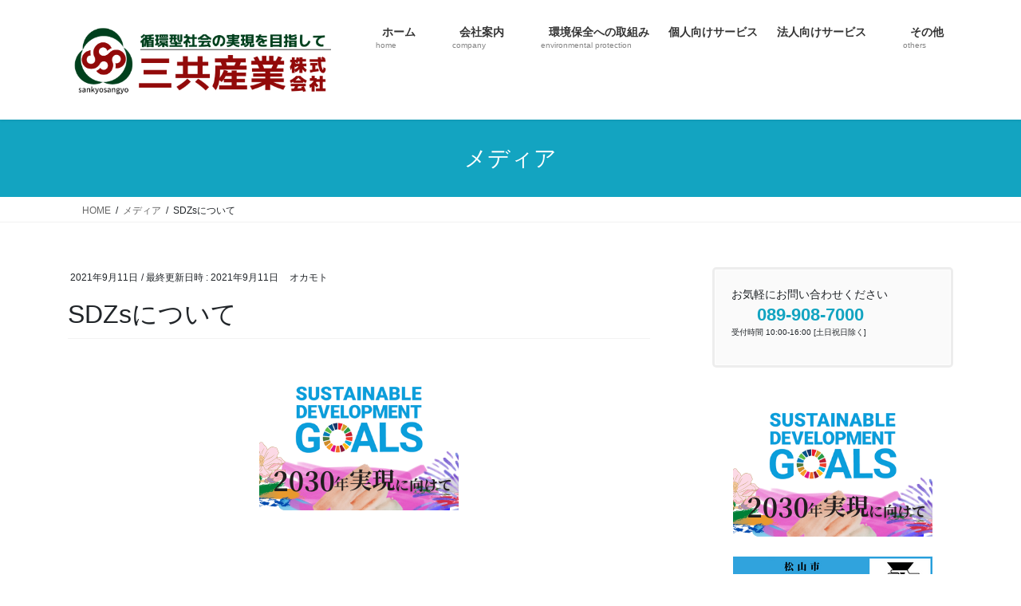

--- FILE ---
content_type: text/html; charset=UTF-8
request_url: https://sankyosangyo.org/sdzs%E3%81%AB%E3%81%A4%E3%81%84%E3%81%A6-1/
body_size: 11836
content:
<!DOCTYPE html><html lang="ja"><head><meta charset="utf-8"><meta http-equiv="X-UA-Compatible" content="IE=edge"><meta name="viewport" content="width=device-width, initial-scale=1"><title>SDZsについて | 三共産業株式会社</title><meta name='robots' content='max-image-preview:large' /><link rel='dns-prefetch' href='//webfonts.sakura.ne.jp' /><link rel='dns-prefetch' href='//stats.wp.com' /><link rel='preconnect' href='//i0.wp.com' /><link rel='preconnect' href='//c0.wp.com' /><link rel="alternate" type="application/rss+xml" title="三共産業株式会社 &raquo; フィード" href="https://sankyosangyo.org/feed/" /><link rel="alternate" title="oEmbed (JSON)" type="application/json+oembed" href="https://sankyosangyo.org/wp-json/oembed/1.0/embed?url=https%3A%2F%2Fsankyosangyo.org%2Fsdzs%25e3%2581%25ab%25e3%2581%25a4%25e3%2581%2584%25e3%2581%25a6-1%2F" /><link rel="alternate" title="oEmbed (XML)" type="text/xml+oembed" href="https://sankyosangyo.org/wp-json/oembed/1.0/embed?url=https%3A%2F%2Fsankyosangyo.org%2Fsdzs%25e3%2581%25ab%25e3%2581%25a4%25e3%2581%2584%25e3%2581%25a6-1%2F&#038;format=xml" /><meta name="description" content="三共産業株式会社はＳＤＺｓを応援しています" /><style id='wp-img-auto-sizes-contain-inline-css' type='text/css'>img:is([sizes=auto i],[sizes^="auto," i]){contain-intrinsic-size:3000px 1500px}
/*# sourceURL=wp-img-auto-sizes-contain-inline-css */</style><link rel='preload' id='vkExUnit_common_style-css-preload' href='https://sankyosangyo.org/wp-content/cache/autoptimize/autoptimize_single_ea06bcb9caaffec68e5e5f8d33d36f3a.php?ver=9.113.0.1' as='style' onload="this.onload=null;this.rel='stylesheet'"/><link rel='stylesheet' id='vkExUnit_common_style-css' href='https://sankyosangyo.org/wp-content/cache/autoptimize/autoptimize_single_ea06bcb9caaffec68e5e5f8d33d36f3a.php?ver=9.113.0.1' media='print' onload="this.media='all'; this.onload=null;"><style id='vkExUnit_common_style-inline-css' type='text/css'>:root {--ver_page_top_button_url:url(https://sankyosangyo.org/wp-content/plugins/vk-all-in-one-expansion-unit/assets/images/to-top-btn-icon.svg);}@font-face {font-weight: normal;font-style: normal;font-family: "vk_sns";src: url("https://sankyosangyo.org/wp-content/plugins/vk-all-in-one-expansion-unit/inc/sns/icons/fonts/vk_sns.eot?-bq20cj");src: url("https://sankyosangyo.org/wp-content/plugins/vk-all-in-one-expansion-unit/inc/sns/icons/fonts/vk_sns.eot?#iefix-bq20cj") format("embedded-opentype"),url("https://sankyosangyo.org/wp-content/plugins/vk-all-in-one-expansion-unit/inc/sns/icons/fonts/vk_sns.woff?-bq20cj") format("woff"),url("https://sankyosangyo.org/wp-content/plugins/vk-all-in-one-expansion-unit/inc/sns/icons/fonts/vk_sns.ttf?-bq20cj") format("truetype"),url("https://sankyosangyo.org/wp-content/plugins/vk-all-in-one-expansion-unit/inc/sns/icons/fonts/vk_sns.svg?-bq20cj#vk_sns") format("svg");}
.veu_promotion-alert__content--text {border: 1px solid rgba(0,0,0,0.125);padding: 0.5em 1em;border-radius: var(--vk-size-radius);margin-bottom: var(--vk-margin-block-bottom);font-size: 0.875rem;}/* Alert Content部分に段落タグを入れた場合に最後の段落の余白を0にする */.veu_promotion-alert__content--text p:last-of-type{margin-bottom:0;margin-top: 0;}
/*# sourceURL=vkExUnit_common_style-inline-css */</style><style id='wp-emoji-styles-inline-css' type='text/css'>img.wp-smiley, img.emoji {
		display: inline !important;
		border: none !important;
		box-shadow: none !important;
		height: 1em !important;
		width: 1em !important;
		margin: 0 0.07em !important;
		vertical-align: -0.1em !important;
		background: none !important;
		padding: 0 !important;
	}
/*# sourceURL=wp-emoji-styles-inline-css */</style><style id='wp-block-library-inline-css' type='text/css'>:root{--wp-block-synced-color:#7a00df;--wp-block-synced-color--rgb:122,0,223;--wp-bound-block-color:var(--wp-block-synced-color);--wp-editor-canvas-background:#ddd;--wp-admin-theme-color:#007cba;--wp-admin-theme-color--rgb:0,124,186;--wp-admin-theme-color-darker-10:#006ba1;--wp-admin-theme-color-darker-10--rgb:0,107,160.5;--wp-admin-theme-color-darker-20:#005a87;--wp-admin-theme-color-darker-20--rgb:0,90,135;--wp-admin-border-width-focus:2px}@media (min-resolution:192dpi){:root{--wp-admin-border-width-focus:1.5px}}.wp-element-button{cursor:pointer}:root .has-very-light-gray-background-color{background-color:#eee}:root .has-very-dark-gray-background-color{background-color:#313131}:root .has-very-light-gray-color{color:#eee}:root .has-very-dark-gray-color{color:#313131}:root .has-vivid-green-cyan-to-vivid-cyan-blue-gradient-background{background:linear-gradient(135deg,#00d084,#0693e3)}:root .has-purple-crush-gradient-background{background:linear-gradient(135deg,#34e2e4,#4721fb 50%,#ab1dfe)}:root .has-hazy-dawn-gradient-background{background:linear-gradient(135deg,#faaca8,#dad0ec)}:root .has-subdued-olive-gradient-background{background:linear-gradient(135deg,#fafae1,#67a671)}:root .has-atomic-cream-gradient-background{background:linear-gradient(135deg,#fdd79a,#004a59)}:root .has-nightshade-gradient-background{background:linear-gradient(135deg,#330968,#31cdcf)}:root .has-midnight-gradient-background{background:linear-gradient(135deg,#020381,#2874fc)}:root{--wp--preset--font-size--normal:16px;--wp--preset--font-size--huge:42px}.has-regular-font-size{font-size:1em}.has-larger-font-size{font-size:2.625em}.has-normal-font-size{font-size:var(--wp--preset--font-size--normal)}.has-huge-font-size{font-size:var(--wp--preset--font-size--huge)}.has-text-align-center{text-align:center}.has-text-align-left{text-align:left}.has-text-align-right{text-align:right}.has-fit-text{white-space:nowrap!important}#end-resizable-editor-section{display:none}.aligncenter{clear:both}.items-justified-left{justify-content:flex-start}.items-justified-center{justify-content:center}.items-justified-right{justify-content:flex-end}.items-justified-space-between{justify-content:space-between}.screen-reader-text{border:0;clip-path:inset(50%);height:1px;margin:-1px;overflow:hidden;padding:0;position:absolute;width:1px;word-wrap:normal!important}.screen-reader-text:focus{background-color:#ddd;clip-path:none;color:#444;display:block;font-size:1em;height:auto;left:5px;line-height:normal;padding:15px 23px 14px;text-decoration:none;top:5px;width:auto;z-index:100000}html :where(.has-border-color){border-style:solid}html :where([style*=border-top-color]){border-top-style:solid}html :where([style*=border-right-color]){border-right-style:solid}html :where([style*=border-bottom-color]){border-bottom-style:solid}html :where([style*=border-left-color]){border-left-style:solid}html :where([style*=border-width]){border-style:solid}html :where([style*=border-top-width]){border-top-style:solid}html :where([style*=border-right-width]){border-right-style:solid}html :where([style*=border-bottom-width]){border-bottom-style:solid}html :where([style*=border-left-width]){border-left-style:solid}html :where(img[class*=wp-image-]){height:auto;max-width:100%}:where(figure){margin:0 0 1em}html :where(.is-position-sticky){--wp-admin--admin-bar--position-offset:var(--wp-admin--admin-bar--height,0px)}@media screen and (max-width:600px){html :where(.is-position-sticky){--wp-admin--admin-bar--position-offset:0px}}
/* VK Color Palettes */:root{ --wp--preset--color--vk-color-custom-1:#5b8dbf}/* --vk-color-custom-1 is deprecated. */:root{ --vk-color-custom-1: var(--wp--preset--color--vk-color-custom-1);}

/*# sourceURL=wp-block-library-inline-css */</style><style id='global-styles-inline-css' type='text/css'>:root{--wp--preset--aspect-ratio--square: 1;--wp--preset--aspect-ratio--4-3: 4/3;--wp--preset--aspect-ratio--3-4: 3/4;--wp--preset--aspect-ratio--3-2: 3/2;--wp--preset--aspect-ratio--2-3: 2/3;--wp--preset--aspect-ratio--16-9: 16/9;--wp--preset--aspect-ratio--9-16: 9/16;--wp--preset--color--black: #000000;--wp--preset--color--cyan-bluish-gray: #abb8c3;--wp--preset--color--white: #ffffff;--wp--preset--color--pale-pink: #f78da7;--wp--preset--color--vivid-red: #cf2e2e;--wp--preset--color--luminous-vivid-orange: #ff6900;--wp--preset--color--luminous-vivid-amber: #fcb900;--wp--preset--color--light-green-cyan: #7bdcb5;--wp--preset--color--vivid-green-cyan: #00d084;--wp--preset--color--pale-cyan-blue: #8ed1fc;--wp--preset--color--vivid-cyan-blue: #0693e3;--wp--preset--color--vivid-purple: #9b51e0;--wp--preset--color--vk-color-custom-1: #5b8dbf;--wp--preset--gradient--vivid-cyan-blue-to-vivid-purple: linear-gradient(135deg,rgb(6,147,227) 0%,rgb(155,81,224) 100%);--wp--preset--gradient--light-green-cyan-to-vivid-green-cyan: linear-gradient(135deg,rgb(122,220,180) 0%,rgb(0,208,130) 100%);--wp--preset--gradient--luminous-vivid-amber-to-luminous-vivid-orange: linear-gradient(135deg,rgb(252,185,0) 0%,rgb(255,105,0) 100%);--wp--preset--gradient--luminous-vivid-orange-to-vivid-red: linear-gradient(135deg,rgb(255,105,0) 0%,rgb(207,46,46) 100%);--wp--preset--gradient--very-light-gray-to-cyan-bluish-gray: linear-gradient(135deg,rgb(238,238,238) 0%,rgb(169,184,195) 100%);--wp--preset--gradient--cool-to-warm-spectrum: linear-gradient(135deg,rgb(74,234,220) 0%,rgb(151,120,209) 20%,rgb(207,42,186) 40%,rgb(238,44,130) 60%,rgb(251,105,98) 80%,rgb(254,248,76) 100%);--wp--preset--gradient--blush-light-purple: linear-gradient(135deg,rgb(255,206,236) 0%,rgb(152,150,240) 100%);--wp--preset--gradient--blush-bordeaux: linear-gradient(135deg,rgb(254,205,165) 0%,rgb(254,45,45) 50%,rgb(107,0,62) 100%);--wp--preset--gradient--luminous-dusk: linear-gradient(135deg,rgb(255,203,112) 0%,rgb(199,81,192) 50%,rgb(65,88,208) 100%);--wp--preset--gradient--pale-ocean: linear-gradient(135deg,rgb(255,245,203) 0%,rgb(182,227,212) 50%,rgb(51,167,181) 100%);--wp--preset--gradient--electric-grass: linear-gradient(135deg,rgb(202,248,128) 0%,rgb(113,206,126) 100%);--wp--preset--gradient--midnight: linear-gradient(135deg,rgb(2,3,129) 0%,rgb(40,116,252) 100%);--wp--preset--font-size--small: 13px;--wp--preset--font-size--medium: 20px;--wp--preset--font-size--large: 36px;--wp--preset--font-size--x-large: 42px;--wp--preset--spacing--20: 0.44rem;--wp--preset--spacing--30: 0.67rem;--wp--preset--spacing--40: 1rem;--wp--preset--spacing--50: 1.5rem;--wp--preset--spacing--60: 2.25rem;--wp--preset--spacing--70: 3.38rem;--wp--preset--spacing--80: 5.06rem;--wp--preset--shadow--natural: 6px 6px 9px rgba(0, 0, 0, 0.2);--wp--preset--shadow--deep: 12px 12px 50px rgba(0, 0, 0, 0.4);--wp--preset--shadow--sharp: 6px 6px 0px rgba(0, 0, 0, 0.2);--wp--preset--shadow--outlined: 6px 6px 0px -3px rgb(255, 255, 255), 6px 6px rgb(0, 0, 0);--wp--preset--shadow--crisp: 6px 6px 0px rgb(0, 0, 0);}:where(.is-layout-flex){gap: 0.5em;}:where(.is-layout-grid){gap: 0.5em;}body .is-layout-flex{display: flex;}.is-layout-flex{flex-wrap: wrap;align-items: center;}.is-layout-flex > :is(*, div){margin: 0;}body .is-layout-grid{display: grid;}.is-layout-grid > :is(*, div){margin: 0;}:where(.wp-block-columns.is-layout-flex){gap: 2em;}:where(.wp-block-columns.is-layout-grid){gap: 2em;}:where(.wp-block-post-template.is-layout-flex){gap: 1.25em;}:where(.wp-block-post-template.is-layout-grid){gap: 1.25em;}.has-black-color{color: var(--wp--preset--color--black) !important;}.has-cyan-bluish-gray-color{color: var(--wp--preset--color--cyan-bluish-gray) !important;}.has-white-color{color: var(--wp--preset--color--white) !important;}.has-pale-pink-color{color: var(--wp--preset--color--pale-pink) !important;}.has-vivid-red-color{color: var(--wp--preset--color--vivid-red) !important;}.has-luminous-vivid-orange-color{color: var(--wp--preset--color--luminous-vivid-orange) !important;}.has-luminous-vivid-amber-color{color: var(--wp--preset--color--luminous-vivid-amber) !important;}.has-light-green-cyan-color{color: var(--wp--preset--color--light-green-cyan) !important;}.has-vivid-green-cyan-color{color: var(--wp--preset--color--vivid-green-cyan) !important;}.has-pale-cyan-blue-color{color: var(--wp--preset--color--pale-cyan-blue) !important;}.has-vivid-cyan-blue-color{color: var(--wp--preset--color--vivid-cyan-blue) !important;}.has-vivid-purple-color{color: var(--wp--preset--color--vivid-purple) !important;}.has-vk-color-custom-1-color{color: var(--wp--preset--color--vk-color-custom-1) !important;}.has-black-background-color{background-color: var(--wp--preset--color--black) !important;}.has-cyan-bluish-gray-background-color{background-color: var(--wp--preset--color--cyan-bluish-gray) !important;}.has-white-background-color{background-color: var(--wp--preset--color--white) !important;}.has-pale-pink-background-color{background-color: var(--wp--preset--color--pale-pink) !important;}.has-vivid-red-background-color{background-color: var(--wp--preset--color--vivid-red) !important;}.has-luminous-vivid-orange-background-color{background-color: var(--wp--preset--color--luminous-vivid-orange) !important;}.has-luminous-vivid-amber-background-color{background-color: var(--wp--preset--color--luminous-vivid-amber) !important;}.has-light-green-cyan-background-color{background-color: var(--wp--preset--color--light-green-cyan) !important;}.has-vivid-green-cyan-background-color{background-color: var(--wp--preset--color--vivid-green-cyan) !important;}.has-pale-cyan-blue-background-color{background-color: var(--wp--preset--color--pale-cyan-blue) !important;}.has-vivid-cyan-blue-background-color{background-color: var(--wp--preset--color--vivid-cyan-blue) !important;}.has-vivid-purple-background-color{background-color: var(--wp--preset--color--vivid-purple) !important;}.has-vk-color-custom-1-background-color{background-color: var(--wp--preset--color--vk-color-custom-1) !important;}.has-black-border-color{border-color: var(--wp--preset--color--black) !important;}.has-cyan-bluish-gray-border-color{border-color: var(--wp--preset--color--cyan-bluish-gray) !important;}.has-white-border-color{border-color: var(--wp--preset--color--white) !important;}.has-pale-pink-border-color{border-color: var(--wp--preset--color--pale-pink) !important;}.has-vivid-red-border-color{border-color: var(--wp--preset--color--vivid-red) !important;}.has-luminous-vivid-orange-border-color{border-color: var(--wp--preset--color--luminous-vivid-orange) !important;}.has-luminous-vivid-amber-border-color{border-color: var(--wp--preset--color--luminous-vivid-amber) !important;}.has-light-green-cyan-border-color{border-color: var(--wp--preset--color--light-green-cyan) !important;}.has-vivid-green-cyan-border-color{border-color: var(--wp--preset--color--vivid-green-cyan) !important;}.has-pale-cyan-blue-border-color{border-color: var(--wp--preset--color--pale-cyan-blue) !important;}.has-vivid-cyan-blue-border-color{border-color: var(--wp--preset--color--vivid-cyan-blue) !important;}.has-vivid-purple-border-color{border-color: var(--wp--preset--color--vivid-purple) !important;}.has-vk-color-custom-1-border-color{border-color: var(--wp--preset--color--vk-color-custom-1) !important;}.has-vivid-cyan-blue-to-vivid-purple-gradient-background{background: var(--wp--preset--gradient--vivid-cyan-blue-to-vivid-purple) !important;}.has-light-green-cyan-to-vivid-green-cyan-gradient-background{background: var(--wp--preset--gradient--light-green-cyan-to-vivid-green-cyan) !important;}.has-luminous-vivid-amber-to-luminous-vivid-orange-gradient-background{background: var(--wp--preset--gradient--luminous-vivid-amber-to-luminous-vivid-orange) !important;}.has-luminous-vivid-orange-to-vivid-red-gradient-background{background: var(--wp--preset--gradient--luminous-vivid-orange-to-vivid-red) !important;}.has-very-light-gray-to-cyan-bluish-gray-gradient-background{background: var(--wp--preset--gradient--very-light-gray-to-cyan-bluish-gray) !important;}.has-cool-to-warm-spectrum-gradient-background{background: var(--wp--preset--gradient--cool-to-warm-spectrum) !important;}.has-blush-light-purple-gradient-background{background: var(--wp--preset--gradient--blush-light-purple) !important;}.has-blush-bordeaux-gradient-background{background: var(--wp--preset--gradient--blush-bordeaux) !important;}.has-luminous-dusk-gradient-background{background: var(--wp--preset--gradient--luminous-dusk) !important;}.has-pale-ocean-gradient-background{background: var(--wp--preset--gradient--pale-ocean) !important;}.has-electric-grass-gradient-background{background: var(--wp--preset--gradient--electric-grass) !important;}.has-midnight-gradient-background{background: var(--wp--preset--gradient--midnight) !important;}.has-small-font-size{font-size: var(--wp--preset--font-size--small) !important;}.has-medium-font-size{font-size: var(--wp--preset--font-size--medium) !important;}.has-large-font-size{font-size: var(--wp--preset--font-size--large) !important;}.has-x-large-font-size{font-size: var(--wp--preset--font-size--x-large) !important;}
/*# sourceURL=global-styles-inline-css */</style><style id='classic-theme-styles-inline-css' type='text/css'>/*! This file is auto-generated */
.wp-block-button__link{color:#fff;background-color:#32373c;border-radius:9999px;box-shadow:none;text-decoration:none;padding:calc(.667em + 2px) calc(1.333em + 2px);font-size:1.125em}.wp-block-file__button{background:#32373c;color:#fff;text-decoration:none}
/*# sourceURL=/wp-includes/css/classic-themes.min.css */</style><link rel='stylesheet' id='vk-swiper-style-css' href='https://sankyosangyo.org/wp-content/plugins/vk-blocks/vendor/vektor-inc/vk-swiper/src/assets/css/swiper-bundle.min.css?ver=11.0.2' type='text/css' media='all' /><link rel='stylesheet' id='bootstrap-4-style-css' href='https://sankyosangyo.org/wp-content/themes/lightning/_g2/library/bootstrap-4/css/bootstrap.min.css?ver=4.5.0' type='text/css' media='all' /><link rel='stylesheet' id='lightning-common-style-css' href='https://sankyosangyo.org/wp-content/cache/autoptimize/autoptimize_single_9253d1ff6e6f0e270b9572ab23643f96.php?ver=15.33.1' type='text/css' media='all' /><style id='lightning-common-style-inline-css' type='text/css'>/* vk-mobile-nav */:root {--vk-mobile-nav-menu-btn-bg-src: url("https://sankyosangyo.org/wp-content/themes/lightning/_g2/inc/vk-mobile-nav/package/images/vk-menu-btn-black.svg");--vk-mobile-nav-menu-btn-close-bg-src: url("https://sankyosangyo.org/wp-content/themes/lightning/_g2/inc/vk-mobile-nav/package/images/vk-menu-close-black.svg");--vk-menu-acc-icon-open-black-bg-src: url("https://sankyosangyo.org/wp-content/themes/lightning/_g2/inc/vk-mobile-nav/package/images/vk-menu-acc-icon-open-black.svg");--vk-menu-acc-icon-open-white-bg-src: url("https://sankyosangyo.org/wp-content/themes/lightning/_g2/inc/vk-mobile-nav/package/images/vk-menu-acc-icon-open-white.svg");--vk-menu-acc-icon-close-black-bg-src: url("https://sankyosangyo.org/wp-content/themes/lightning/_g2/inc/vk-mobile-nav/package/images/vk-menu-close-black.svg");--vk-menu-acc-icon-close-white-bg-src: url("https://sankyosangyo.org/wp-content/themes/lightning/_g2/inc/vk-mobile-nav/package/images/vk-menu-close-white.svg");}
/*# sourceURL=lightning-common-style-inline-css */</style><link rel='stylesheet' id='lightning-design-style-css' href='https://sankyosangyo.org/wp-content/cache/autoptimize/autoptimize_single_6b5a0728be9d4c05ca71130fb89cac9b.php?ver=15.33.1' type='text/css' media='all' /><style id='lightning-design-style-inline-css' type='text/css'>:root {--color-key:#13a4c1;--wp--preset--color--vk-color-primary:#13a4c1;--color-key-dark:#4fafc6;}
/* ltg common custom */:root {--vk-menu-acc-btn-border-color:#333;--vk-color-primary:#13a4c1;--vk-color-primary-dark:#4fafc6;--vk-color-primary-vivid:#15b4d4;--color-key:#13a4c1;--wp--preset--color--vk-color-primary:#13a4c1;--color-key-dark:#4fafc6;}.veu_color_txt_key { color:#4fafc6 ; }.veu_color_bg_key { background-color:#4fafc6 ; }.veu_color_border_key { border-color:#4fafc6 ; }.btn-default { border-color:#13a4c1;color:#13a4c1;}.btn-default:focus,.btn-default:hover { border-color:#13a4c1;background-color: #13a4c1; }.wp-block-search__button,.btn-primary { background-color:#13a4c1;border-color:#4fafc6; }.wp-block-search__button:focus,.wp-block-search__button:hover,.btn-primary:not(:disabled):not(.disabled):active,.btn-primary:focus,.btn-primary:hover { background-color:#4fafc6;border-color:#13a4c1; }.btn-outline-primary { color : #13a4c1 ; border-color:#13a4c1; }.btn-outline-primary:not(:disabled):not(.disabled):active,.btn-outline-primary:focus,.btn-outline-primary:hover { color : #fff; background-color:#13a4c1;border-color:#4fafc6; }a { color:#166582; }
.tagcloud a:before { font-family: "Font Awesome 7 Free";content: "\f02b";font-weight: bold; }
.media .media-body .media-heading a:hover { color:#13a4c1; }@media (min-width: 768px){.gMenu > li:before,.gMenu > li.menu-item-has-children::after { border-bottom-color:#4fafc6 }.gMenu li li { background-color:#4fafc6 }.gMenu li li a:hover { background-color:#13a4c1; }} /* @media (min-width: 768px) */.page-header { background-color:#13a4c1; }h2,.mainSection-title { border-top-color:#13a4c1; }h3:after,.subSection-title:after { border-bottom-color:#13a4c1; }ul.page-numbers li span.page-numbers.current,.page-link dl .post-page-numbers.current { background-color:#13a4c1; }.pager li > a { border-color:#13a4c1;color:#13a4c1;}.pager li > a:hover { background-color:#13a4c1;color:#fff;}.siteFooter { border-top-color:#13a4c1; }dt { border-left-color:#13a4c1; }:root {--g_nav_main_acc_icon_open_url:url(https://sankyosangyo.org/wp-content/themes/lightning/_g2/inc/vk-mobile-nav/package/images/vk-menu-acc-icon-open-black.svg);--g_nav_main_acc_icon_close_url: url(https://sankyosangyo.org/wp-content/themes/lightning/_g2/inc/vk-mobile-nav/package/images/vk-menu-close-black.svg);--g_nav_sub_acc_icon_open_url: url(https://sankyosangyo.org/wp-content/themes/lightning/_g2/inc/vk-mobile-nav/package/images/vk-menu-acc-icon-open-white.svg);--g_nav_sub_acc_icon_close_url: url(https://sankyosangyo.org/wp-content/themes/lightning/_g2/inc/vk-mobile-nav/package/images/vk-menu-close-white.svg);}
/*# sourceURL=lightning-design-style-inline-css */</style><link rel='preload' id='veu-cta-css-preload' href='https://sankyosangyo.org/wp-content/cache/autoptimize/autoptimize_single_a78f149676128521e4b5f36a9ac06f23.php?ver=9.113.0.1' as='style' onload="this.onload=null;this.rel='stylesheet'"/><link rel='stylesheet' id='veu-cta-css' href='https://sankyosangyo.org/wp-content/cache/autoptimize/autoptimize_single_a78f149676128521e4b5f36a9ac06f23.php?ver=9.113.0.1' media='print' onload="this.media='all'; this.onload=null;"><link rel='stylesheet' id='vk-blocks-build-css-css' href='https://sankyosangyo.org/wp-content/cache/autoptimize/autoptimize_single_8007185a86f057676dc53af7dc2ce4ac.php?ver=1.115.2.1' type='text/css' media='all' /><style id='vk-blocks-build-css-inline-css' type='text/css'>:root {
		--vk_image-mask-circle: url(https://sankyosangyo.org/wp-content/plugins/vk-blocks/inc/vk-blocks/images/circle.svg);
		--vk_image-mask-wave01: url(https://sankyosangyo.org/wp-content/plugins/vk-blocks/inc/vk-blocks/images/wave01.svg);
		--vk_image-mask-wave02: url(https://sankyosangyo.org/wp-content/plugins/vk-blocks/inc/vk-blocks/images/wave02.svg);
		--vk_image-mask-wave03: url(https://sankyosangyo.org/wp-content/plugins/vk-blocks/inc/vk-blocks/images/wave03.svg);
		--vk_image-mask-wave04: url(https://sankyosangyo.org/wp-content/plugins/vk-blocks/inc/vk-blocks/images/wave04.svg);
	}
	

	:root {

		--vk-balloon-border-width:1px;

		--vk-balloon-speech-offset:-12px;
	}
	

	:root {
		--vk_flow-arrow: url(https://sankyosangyo.org/wp-content/plugins/vk-blocks/inc/vk-blocks/images/arrow_bottom.svg);
	}
	
/*# sourceURL=vk-blocks-build-css-inline-css */</style><link rel='preload' id='lightning-theme-style-css-preload' href='https://sankyosangyo.org/wp-content/cache/autoptimize/autoptimize_single_ffd2d01b0fe313bf8c1bad8d9341aa1d.php?ver=15.33.1' as='style' onload="this.onload=null;this.rel='stylesheet'"/><link rel='stylesheet' id='lightning-theme-style-css' href='https://sankyosangyo.org/wp-content/cache/autoptimize/autoptimize_single_ffd2d01b0fe313bf8c1bad8d9341aa1d.php?ver=15.33.1' media='print' onload="this.media='all'; this.onload=null;"><link rel='preload' id='vk-font-awesome-css-preload' href='https://sankyosangyo.org/wp-content/themes/lightning/vendor/vektor-inc/font-awesome-versions/src/font-awesome/css/all.min.css?ver=7.1.0' as='style' onload="this.onload=null;this.rel='stylesheet'"/><link rel='stylesheet' id='vk-font-awesome-css' href='https://sankyosangyo.org/wp-content/themes/lightning/vendor/vektor-inc/font-awesome-versions/src/font-awesome/css/all.min.css?ver=7.1.0' media='print' onload="this.media='all'; this.onload=null;"><link rel='preload' id='tablepress-default-css-preload' href='https://sankyosangyo.org/wp-content/cache/autoptimize/autoptimize_single_67618bce410baf1c5f16513a9af4b1b9.php?ver=3.2.6' as='style' onload="this.onload=null;this.rel='stylesheet'"/><link rel='stylesheet' id='tablepress-default-css' href='https://sankyosangyo.org/wp-content/cache/autoptimize/autoptimize_single_67618bce410baf1c5f16513a9af4b1b9.php?ver=3.2.6' media='print' onload="this.media='all'; this.onload=null;"> <script defer type="text/javascript" src="https://sankyosangyo.org/wp-includes/js/jquery/jquery.min.js?ver=3.7.1" id="jquery-core-js"></script> <script defer type="text/javascript" src="https://sankyosangyo.org/wp-includes/js/jquery/jquery-migrate.min.js?ver=3.4.1" id="jquery-migrate-js"></script> <script defer type="text/javascript" src="//webfonts.sakura.ne.jp/js/sakurav3.js?fadein=0&amp;ver=3.1.4" id="typesquare_std-js"></script> <link rel="https://api.w.org/" href="https://sankyosangyo.org/wp-json/" /><link rel="alternate" title="JSON" type="application/json" href="https://sankyosangyo.org/wp-json/wp/v2/media/717" /><link rel="EditURI" type="application/rsd+xml" title="RSD" href="https://sankyosangyo.org/xmlrpc.php?rsd" /><meta name="generator" content="WordPress 6.9" /><link rel="canonical" href="https://sankyosangyo.org/sdzs%e3%81%ab%e3%81%a4%e3%81%84%e3%81%a6-1/" /><link rel='shortlink' href='https://sankyosangyo.org/?p=717' /><style>img#wpstats{display:none}</style><style id="lightning-color-custom-for-plugins" type="text/css">/* ltg theme common */.color_key_bg,.color_key_bg_hover:hover{background-color: #13a4c1;}.color_key_txt,.color_key_txt_hover:hover{color: #13a4c1;}.color_key_border,.color_key_border_hover:hover{border-color: #13a4c1;}.color_key_dark_bg,.color_key_dark_bg_hover:hover{background-color: #4fafc6;}.color_key_dark_txt,.color_key_dark_txt_hover:hover{color: #4fafc6;}.color_key_dark_border,.color_key_dark_border_hover:hover{border-color: #4fafc6;}</style><style type="text/css" id="custom-background-css">body.custom-background { background-color: #ffffff; }</style><meta property="og:site_name" content="三共産業株式会社" /><meta property="og:url" content="https://sankyosangyo.org/sdzs%e3%81%ab%e3%81%a4%e3%81%84%e3%81%a6-1/" /><meta property="og:title" content="SDZsについて | 三共産業株式会社" /><meta property="og:description" content="三共産業株式会社はＳＤＺｓを応援しています" /><meta property="og:type" content="article" /><meta property="og:image" content="https://i0.wp.com/sankyosangyo.org/wp-content/uploads/2021/08/02d9e7fd7bd9ce6a1a12be33f88fb5e5.png?fit=500%2C500&ssl=1" /><meta property="og:image:width" content="500" /><meta property="og:image:height" content="500" /><meta name="twitter:card" content="summary_large_image"><meta name="twitter:description" content="三共産業株式会社はＳＤＺｓを応援しています"><meta name="twitter:title" content="SDZsについて | 三共産業株式会社"><meta name="twitter:url" content="https://sankyosangyo.org/sdzs%e3%81%ab%e3%81%a4%e3%81%84%e3%81%a6-1/"><meta name="twitter:image" content="https://i0.wp.com/sankyosangyo.org/wp-content/uploads/2021/08/02d9e7fd7bd9ce6a1a12be33f88fb5e5.png?fit=500%2C500&#038;ssl=1"><meta name="twitter:domain" content="sankyosangyo.org"><link rel="icon" href="https://i0.wp.com/sankyosangyo.org/wp-content/uploads/2021/08/cropped-02d9e7fd7bd9ce6a1a12be33f88fb5e5.png?fit=32%2C32&#038;ssl=1" sizes="32x32" /><link rel="icon" href="https://i0.wp.com/sankyosangyo.org/wp-content/uploads/2021/08/cropped-02d9e7fd7bd9ce6a1a12be33f88fb5e5.png?fit=192%2C192&#038;ssl=1" sizes="192x192" /><link rel="apple-touch-icon" href="https://i0.wp.com/sankyosangyo.org/wp-content/uploads/2021/08/cropped-02d9e7fd7bd9ce6a1a12be33f88fb5e5.png?fit=180%2C180&#038;ssl=1" /><meta name="msapplication-TileImage" content="https://i0.wp.com/sankyosangyo.org/wp-content/uploads/2021/08/cropped-02d9e7fd7bd9ce6a1a12be33f88fb5e5.png?fit=270%2C270&#038;ssl=1" /><style type="text/css">/* VK CSS Customize */footer .copySection p:nth-child(2){display:none !important;}.navbar-brand img{max-height:110px;}@media (min-width:992px){p{font-size:19px;}}/* End VK CSS Customize */</style><script type="application/ld+json">{"@context":"https://schema.org/","@type":"Article","headline":"SDZsについて","image":false,"datePublished":"2021-09-11T12:59:50+09:00","dateModified":"2021-09-11T13:04:31+09:00","author":{"@type":"","name":"オカモト","url":"https://sankyosangyo.org/","sameAs":""}}</script></head><body class="attachment wp-singular attachment-template-default single single-attachment postid-717 attachmentid-717 attachment-png custom-background wp-theme-lightning wp-child-theme-lightning_child vk-blocks fa_v7_css post-name-sdzs%e3%81%ab%e3%81%a4%e3%81%84%e3%81%a6-1 post-type-attachment sidebar-fix sidebar-fix-priority-top bootstrap4 device-pc"> <a class="skip-link screen-reader-text" href="#main">コンテンツへスキップ</a> <a class="skip-link screen-reader-text" href="#vk-mobile-nav">ナビゲーションに移動</a><header class="siteHeader"><div class="container siteHeadContainer"><div class="navbar-header"><p class="navbar-brand siteHeader_logo"> <a href="https://sankyosangyo.org/"> <span><img src="https://sankyosangyo.org/wp-content/uploads/2023/05/b97e266e5b71039cb5b1e3d329665bfc.png" alt="三共産業株式会社" /></span> </a></p></div><div id="gMenu_outer" class="gMenu_outer"><nav class="menu-%e3%83%98%e3%83%83%e3%83%80%e3%83%bc%e3%83%a1%e3%83%8b%e3%83%a5%e3%83%bc-container"><ul id="menu-%e3%83%98%e3%83%83%e3%83%80%e3%83%bc%e3%83%a1%e3%83%8b%e3%83%a5%e3%83%bc" class="menu gMenu vk-menu-acc"><li id="menu-item-55" class="menu-item menu-item-type-custom menu-item-object-custom menu-item-home"><a href="https://sankyosangyo.org/"><strong class="gMenu_name"><i class="fas fa-home"></i>　ホーム</strong><span class="gMenu_description">home</span></a></li><li id="menu-item-56" class="menu-item menu-item-type-post_type menu-item-object-page menu-item-has-children"><a href="https://sankyosangyo.org/information/"><strong class="gMenu_name"><i class="fas fa-map"></i>　会社案内</strong><span class="gMenu_description">company</span></a><ul class="sub-menu"><li id="menu-item-57" class="menu-item menu-item-type-post_type menu-item-object-page"><a href="https://sankyosangyo.org/information/sankyosangyo/">三共産業株式会社について</a></li><li id="menu-item-58" class="menu-item menu-item-type-post_type menu-item-object-page"><a href="https://sankyosangyo.org/information/sisetsu/">施設案内</a></li></ul></li><li id="menu-item-59" class="menu-item menu-item-type-post_type menu-item-object-page menu-item-has-children"><a href="https://sankyosangyo.org/kankyouhozen/"><strong class="gMenu_name"><i class="fas fa-globe"></i>　環境保全への取組み</strong><span class="gMenu_description">environmental protection</span></a><ul class="sub-menu"><li id="menu-item-1333" class="menu-item menu-item-type-post_type menu-item-object-page"><a href="https://sankyosangyo.org/kankyouhozen/sdgs/">ー持続可能な開発目標(SDGs)実現に向けてー</a></li><li id="menu-item-61" class="menu-item menu-item-type-post_type menu-item-object-page"><a href="https://sankyosangyo.org/kankyouhozen/keikoto/">蛍光灯の回収・処分</a></li><li id="menu-item-62" class="menu-item menu-item-type-post_type menu-item-object-page"><a href="https://sankyosangyo.org/kankyouhozen/binkan/">ビン缶選別圧縮</a></li><li id="menu-item-63" class="menu-item menu-item-type-post_type menu-item-object-page"><a href="https://sankyosangyo.org/kankyouhozen/haiplastic/">廃プラスチック圧縮</a></li></ul></li><li id="menu-item-66" class="menu-item menu-item-type-post_type menu-item-object-page"><a href="https://sankyosangyo.org/service/kojin/"><strong class="gMenu_name">個人向けサービス</strong></a></li><li id="menu-item-67" class="menu-item menu-item-type-post_type menu-item-object-page menu-item-has-children"><a href="https://sankyosangyo.org/service/hojin/"><strong class="gMenu_name">法人向けサービス</strong></a><ul class="sub-menu"><li id="menu-item-68" class="menu-item menu-item-type-post_type menu-item-object-page"><a href="https://sankyosangyo.org/service/hojin/zigyouhaikibutsu/">事業廃棄物の収集</a></li><li id="menu-item-69" class="menu-item menu-item-type-post_type menu-item-object-page"><a href="https://sankyosangyo.org/service/hojin/haioakiki/">廃ＯＡ機器の処理・処分</a></li></ul></li><li id="menu-item-72" class="menu-item menu-item-type-post_type menu-item-object-page menu-item-has-children"><a href="https://sankyosangyo.org/others/"><strong class="gMenu_name"><i class="fas fa-bug"></i>　その他</strong><span class="gMenu_description">others</span></a><ul class="sub-menu"><li id="menu-item-73" class="menu-item menu-item-type-post_type menu-item-object-page"><a href="https://sankyosangyo.org/others/link/">関連リンク</a></li><li id="menu-item-74" class="menu-item menu-item-type-post_type menu-item-object-page"><a href="https://sankyosangyo.org/others/job/">採用情報</a></li></ul></li></ul></nav></div></div></header><div class="section page-header"><div class="container"><div class="row"><div class="col-md-12"><div class="page-header_pageTitle"> メディア</div></div></div></div></div><div class="section breadSection"><div class="container"><div class="row"><ol class="breadcrumb" itemscope itemtype="https://schema.org/BreadcrumbList"><li id="panHome" itemprop="itemListElement" itemscope itemtype="http://schema.org/ListItem"><a itemprop="item" href="https://sankyosangyo.org/"><span itemprop="name"><i class="fa-solid fa-house"></i> HOME</span></a><meta itemprop="position" content="1" /></li><li itemprop="itemListElement" itemscope itemtype="http://schema.org/ListItem"><a itemprop="item" href=""><span itemprop="name">メディア</span></a><meta itemprop="position" content="2" /></li><li><span>SDZsについて</span><meta itemprop="position" content="3" /></li></ol></div></div></div><div class="section siteContent"><div class="container"><div class="row"><div class="col mainSection mainSection-col-two baseSection vk_posts-mainSection" id="main" role="main"><article id="post-717" class="entry entry-full post-717 attachment type-attachment status-inherit hentry"><header class="entry-header"><div class="entry-meta"> <span class="published entry-meta_items">2021年9月11日</span> <span class="entry-meta_items entry-meta_updated">/ 最終更新日時 : <span class="updated">2021年9月11日</span></span> <span class="vcard author entry-meta_items entry-meta_items_author"><span class="fn">オカモト</span></span></div><h1 class="entry-title"> SDZsについて</h1></header><div class="entry-body"><p class="attachment"><a href="https://i0.wp.com/sankyosangyo.org/wp-content/uploads/2021/09/477f854f200324f6c621007c52d5fb2f.png?ssl=1"><img decoding="async" width="250" height="180" src="https://i0.wp.com/sankyosangyo.org/wp-content/uploads/2021/09/477f854f200324f6c621007c52d5fb2f.png?fit=250%2C180&amp;ssl=1" class="attachment-medium size-medium" alt="SDZsについて" /></a></p><div class="veu_socialSet veu_socialSet-auto veu_socialSet-position-after veu_contentAddSection"><script defer src="[data-uri]"></script><ul></ul></div></div><div class="entry-footer"></div></article></div><div class="col subSection sideSection sideSection-col-two baseSection"><aside class="widget widget_block" id="block-52"><section class="veu_contact veu_contentAddSection vk_contact veu_card veu_contact_section_block veu_contact-layout-horizontal "><div class="contact_frame veu_card_inner"><p class="contact_txt"><span class="contact_txt_catch">お気軽にお問い合わせください</span><span class="contact_txt_tel veu_color_txt_key"><i class="contact_txt_tel_icon  fas fa-phone-square" aria-hidden="true"></i>089-908-7000</span><span class="contact_txt_time">受付時間 10:00-16:00 [土日祝日除く]</span></p></div></section></aside><aside class="widget widget_vkexunit_banner" id="vkexunit_banner-5"><a href="https://sankyosangyo.org/kankyouhozen/sdgs/" class="veu_banner" ><img src="https://i0.wp.com/sankyosangyo.org/wp-content/uploads/2021/09/477f854f200324f6c621007c52d5fb2f.png?fit=250%2C180&ssl=1" alt="SDGs" /></a></aside><aside class="widget widget_vkexunit_banner" id="vkexunit_banner-9"><a href="https://sankyosangyo.org/mizukiripictogram/" class="veu_banner" ><img src="https://i0.wp.com/sankyosangyo.org/wp-content/uploads/2021/09/45620919984b847e4ce24d8e2ef6bf46-1.png?fit=250%2C90&ssl=1" alt="" /></a></aside></div></div></div></div><footer class="section siteFooter"><div class="footerMenu"><div class="container"><nav class="menu-%e3%83%95%e3%83%83%e3%82%bf%e3%83%bc%e3%83%a1%e3%83%8b%e3%83%a5%e3%83%bc-container"><ul id="menu-%e3%83%95%e3%83%83%e3%82%bf%e3%83%bc%e3%83%a1%e3%83%8b%e3%83%a5%e3%83%bc" class="menu nav"><li id="menu-item-78" class="menu-item menu-item-type-post_type menu-item-object-page menu-item-78"><a href="https://sankyosangyo.org/map/">サイトＭＡＰ</a></li></ul></nav></div></div><div class="container sectionBox footerWidget"><div class="row"><div class="col-md-4"><aside class="widget widget_wp_widget_vkexunit_profile" id="wp_widget_vkexunit_profile-2"><div class="veu_profile"><div class="profile" ><div class="media_outer media_left" style=""><img class="profile_media" src="https://sankyosangyo.org/wp-content/uploads/2023/05/7966bae78213db11914ad7af893f8431.png" alt="三共産業フッター" /></div><p class="profile_text">[ 本社 ]<br /> 799-2661<br /> 愛媛県松山市勝岡町135-1<br /> <i class="fas fa-phone"></i> Tel　089-908-7000<br /> <i class="fas fa-fax"></i> Fax　089-908-7004<br /> <br /> [ 和気工場 ]<br /> 799-2656<br /> 愛媛県松山市和気町1-648-1<br /> <i class="fas fa-phone"></i> Tel　089-979-7888</p></div></div></aside></div><div class="col-md-4"></div><div class="col-md-4"></div></div></div><div class="container sectionBox copySection text-center"><p>Copyright &copy; 三共産業株式会社 All Rights Reserved.</p><p>Powered by <a href="https://wordpress.org/">WordPress</a> with <a href="https://wordpress.org/themes/lightning/" target="_blank" title="Free WordPress Theme Lightning">Lightning Theme</a> &amp; <a href="https://wordpress.org/plugins/vk-all-in-one-expansion-unit/" target="_blank">VK All in One Expansion Unit</a></p></div></footer><div id="vk-mobile-nav-menu-btn" class="vk-mobile-nav-menu-btn">MENU</div><div class="vk-mobile-nav vk-mobile-nav-drop-in" id="vk-mobile-nav"><nav class="vk-mobile-nav-menu-outer" role="navigation"><ul id="menu-%e3%83%98%e3%83%83%e3%83%80%e3%83%bc%e3%83%a1%e3%83%8b%e3%83%a5%e3%83%bc-1" class="vk-menu-acc menu"><li id="menu-item-55" class="menu-item menu-item-type-custom menu-item-object-custom menu-item-home menu-item-55"><a href="https://sankyosangyo.org/"><i class="fas fa-home"></i>　ホーム</a></li><li id="menu-item-56" class="menu-item menu-item-type-post_type menu-item-object-page menu-item-has-children menu-item-56"><a href="https://sankyosangyo.org/information/"><i class="fas fa-map"></i>　会社案内</a><ul class="sub-menu"><li id="menu-item-57" class="menu-item menu-item-type-post_type menu-item-object-page menu-item-57"><a href="https://sankyosangyo.org/information/sankyosangyo/">三共産業株式会社について</a></li><li id="menu-item-58" class="menu-item menu-item-type-post_type menu-item-object-page menu-item-58"><a href="https://sankyosangyo.org/information/sisetsu/">施設案内</a></li></ul></li><li id="menu-item-59" class="menu-item menu-item-type-post_type menu-item-object-page menu-item-has-children menu-item-59"><a href="https://sankyosangyo.org/kankyouhozen/"><i class="fas fa-globe"></i>　環境保全への取組み</a><ul class="sub-menu"><li id="menu-item-1333" class="menu-item menu-item-type-post_type menu-item-object-page menu-item-1333"><a href="https://sankyosangyo.org/kankyouhozen/sdgs/">ー持続可能な開発目標(SDGs)実現に向けてー</a></li><li id="menu-item-61" class="menu-item menu-item-type-post_type menu-item-object-page menu-item-61"><a href="https://sankyosangyo.org/kankyouhozen/keikoto/">蛍光灯の回収・処分</a></li><li id="menu-item-62" class="menu-item menu-item-type-post_type menu-item-object-page menu-item-62"><a href="https://sankyosangyo.org/kankyouhozen/binkan/">ビン缶選別圧縮</a></li><li id="menu-item-63" class="menu-item menu-item-type-post_type menu-item-object-page menu-item-63"><a href="https://sankyosangyo.org/kankyouhozen/haiplastic/">廃プラスチック圧縮</a></li></ul></li><li id="menu-item-66" class="menu-item menu-item-type-post_type menu-item-object-page menu-item-66"><a href="https://sankyosangyo.org/service/kojin/">個人向けサービス</a></li><li id="menu-item-67" class="menu-item menu-item-type-post_type menu-item-object-page menu-item-has-children menu-item-67"><a href="https://sankyosangyo.org/service/hojin/">法人向けサービス</a><ul class="sub-menu"><li id="menu-item-68" class="menu-item menu-item-type-post_type menu-item-object-page menu-item-68"><a href="https://sankyosangyo.org/service/hojin/zigyouhaikibutsu/">事業廃棄物の収集</a></li><li id="menu-item-69" class="menu-item menu-item-type-post_type menu-item-object-page menu-item-69"><a href="https://sankyosangyo.org/service/hojin/haioakiki/">廃ＯＡ機器の処理・処分</a></li></ul></li><li id="menu-item-72" class="menu-item menu-item-type-post_type menu-item-object-page menu-item-has-children menu-item-72"><a href="https://sankyosangyo.org/others/"><i class="fas fa-bug"></i>　その他</a><ul class="sub-menu"><li id="menu-item-73" class="menu-item menu-item-type-post_type menu-item-object-page menu-item-73"><a href="https://sankyosangyo.org/others/link/">関連リンク</a></li><li id="menu-item-74" class="menu-item menu-item-type-post_type menu-item-object-page menu-item-74"><a href="https://sankyosangyo.org/others/job/">採用情報</a></li></ul></li></ul></nav></div><script type="speculationrules">{"prefetch":[{"source":"document","where":{"and":[{"href_matches":"/*"},{"not":{"href_matches":["/wp-*.php","/wp-admin/*","/wp-content/uploads/*","/wp-content/*","/wp-content/plugins/*","/wp-content/themes/lightning_child/*","/wp-content/themes/lightning/_g2/*","/*\\?(.+)"]}},{"not":{"selector_matches":"a[rel~=\"nofollow\"]"}},{"not":{"selector_matches":".no-prefetch, .no-prefetch a"}}]},"eagerness":"conservative"}]}</script> <a href="#top" id="page_top" class="page_top_btn">PAGE TOP</a><script defer id="vkExUnit_master-js-js-extra" src="[data-uri]"></script> <script defer type="text/javascript" src="https://sankyosangyo.org/wp-content/plugins/vk-all-in-one-expansion-unit/assets/js/all.min.js?ver=9.113.0.1" id="vkExUnit_master-js-js"></script> <script defer type="text/javascript" src="https://sankyosangyo.org/wp-content/plugins/vk-blocks/vendor/vektor-inc/vk-swiper/src/assets/js/swiper-bundle.min.js?ver=11.0.2" id="vk-swiper-script-js"></script> <script defer type="text/javascript" src="https://sankyosangyo.org/wp-content/plugins/vk-blocks/build/vk-slider.min.js?ver=1.115.2.1" id="vk-blocks-slider-js"></script> <script defer type="text/javascript" src="https://sankyosangyo.org/wp-content/themes/lightning/_g2/library/bootstrap-4/js/bootstrap.min.js?ver=4.5.0" id="bootstrap-4-js-js"></script> <script defer id="lightning-js-js-extra" src="[data-uri]"></script> <script defer type="text/javascript" src="https://sankyosangyo.org/wp-content/themes/lightning/_g2/assets/js/lightning.min.js?ver=15.33.1" id="lightning-js-js"></script> <script defer type="text/javascript" src="https://sankyosangyo.org/wp-content/plugins/vk-all-in-one-expansion-unit/inc/smooth-scroll/js/smooth-scroll.min.js?ver=9.113.0.1" id="smooth-scroll-js-js"></script> <script type="text/javascript" id="jetpack-stats-js-before">_stq = window._stq || [];
_stq.push([ "view", {"v":"ext","blog":"170802725","post":"717","tz":"9","srv":"sankyosangyo.org","j":"1:15.4"} ]);
_stq.push([ "clickTrackerInit", "170802725", "717" ]);
//# sourceURL=jetpack-stats-js-before</script> <script type="text/javascript" src="https://stats.wp.com/e-202604.js" id="jetpack-stats-js" defer="defer" data-wp-strategy="defer"></script> <script id="wp-emoji-settings" type="application/json">{"baseUrl":"https://s.w.org/images/core/emoji/17.0.2/72x72/","ext":".png","svgUrl":"https://s.w.org/images/core/emoji/17.0.2/svg/","svgExt":".svg","source":{"concatemoji":"https://sankyosangyo.org/wp-includes/js/wp-emoji-release.min.js?ver=6.9"}}</script> <script type="module">/*! This file is auto-generated */
const a=JSON.parse(document.getElementById("wp-emoji-settings").textContent),o=(window._wpemojiSettings=a,"wpEmojiSettingsSupports"),s=["flag","emoji"];function i(e){try{var t={supportTests:e,timestamp:(new Date).valueOf()};sessionStorage.setItem(o,JSON.stringify(t))}catch(e){}}function c(e,t,n){e.clearRect(0,0,e.canvas.width,e.canvas.height),e.fillText(t,0,0);t=new Uint32Array(e.getImageData(0,0,e.canvas.width,e.canvas.height).data);e.clearRect(0,0,e.canvas.width,e.canvas.height),e.fillText(n,0,0);const a=new Uint32Array(e.getImageData(0,0,e.canvas.width,e.canvas.height).data);return t.every((e,t)=>e===a[t])}function p(e,t){e.clearRect(0,0,e.canvas.width,e.canvas.height),e.fillText(t,0,0);var n=e.getImageData(16,16,1,1);for(let e=0;e<n.data.length;e++)if(0!==n.data[e])return!1;return!0}function u(e,t,n,a){switch(t){case"flag":return n(e,"\ud83c\udff3\ufe0f\u200d\u26a7\ufe0f","\ud83c\udff3\ufe0f\u200b\u26a7\ufe0f")?!1:!n(e,"\ud83c\udde8\ud83c\uddf6","\ud83c\udde8\u200b\ud83c\uddf6")&&!n(e,"\ud83c\udff4\udb40\udc67\udb40\udc62\udb40\udc65\udb40\udc6e\udb40\udc67\udb40\udc7f","\ud83c\udff4\u200b\udb40\udc67\u200b\udb40\udc62\u200b\udb40\udc65\u200b\udb40\udc6e\u200b\udb40\udc67\u200b\udb40\udc7f");case"emoji":return!a(e,"\ud83e\u1fac8")}return!1}function f(e,t,n,a){let r;const o=(r="undefined"!=typeof WorkerGlobalScope&&self instanceof WorkerGlobalScope?new OffscreenCanvas(300,150):document.createElement("canvas")).getContext("2d",{willReadFrequently:!0}),s=(o.textBaseline="top",o.font="600 32px Arial",{});return e.forEach(e=>{s[e]=t(o,e,n,a)}),s}function r(e){var t=document.createElement("script");t.src=e,t.defer=!0,document.head.appendChild(t)}a.supports={everything:!0,everythingExceptFlag:!0},new Promise(t=>{let n=function(){try{var e=JSON.parse(sessionStorage.getItem(o));if("object"==typeof e&&"number"==typeof e.timestamp&&(new Date).valueOf()<e.timestamp+604800&&"object"==typeof e.supportTests)return e.supportTests}catch(e){}return null}();if(!n){if("undefined"!=typeof Worker&&"undefined"!=typeof OffscreenCanvas&&"undefined"!=typeof URL&&URL.createObjectURL&&"undefined"!=typeof Blob)try{var e="postMessage("+f.toString()+"("+[JSON.stringify(s),u.toString(),c.toString(),p.toString()].join(",")+"));",a=new Blob([e],{type:"text/javascript"});const r=new Worker(URL.createObjectURL(a),{name:"wpTestEmojiSupports"});return void(r.onmessage=e=>{i(n=e.data),r.terminate(),t(n)})}catch(e){}i(n=f(s,u,c,p))}t(n)}).then(e=>{for(const n in e)a.supports[n]=e[n],a.supports.everything=a.supports.everything&&a.supports[n],"flag"!==n&&(a.supports.everythingExceptFlag=a.supports.everythingExceptFlag&&a.supports[n]);var t;a.supports.everythingExceptFlag=a.supports.everythingExceptFlag&&!a.supports.flag,a.supports.everything||((t=a.source||{}).concatemoji?r(t.concatemoji):t.wpemoji&&t.twemoji&&(r(t.twemoji),r(t.wpemoji)))});
//# sourceURL=https://sankyosangyo.org/wp-includes/js/wp-emoji-loader.min.js</script> </body></html>